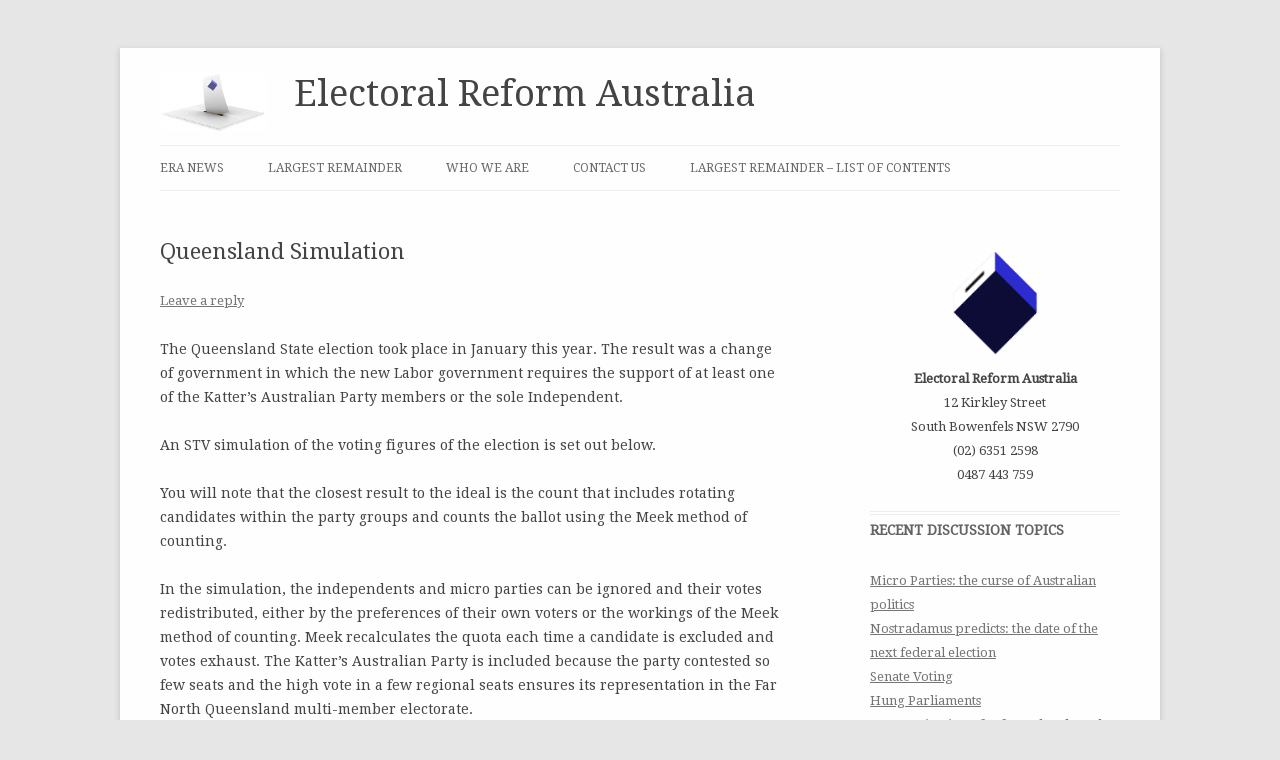

--- FILE ---
content_type: text/html; charset=UTF-8
request_url: http://electoralreformaustralia.org/?p=409
body_size: 7715
content:
<!DOCTYPE html>
<!--[if IE 7]>
<html class="ie ie7" lang="en-US">
<![endif]-->
<!--[if IE 8]>
<html class="ie ie8" lang="en-US">
<![endif]-->
<!--[if !(IE 7) | !(IE 8)  ]><!-->
<html lang="en-US">
<!--<![endif]-->
<head>
<!-- load google font -->
<link href='http://fonts.googleapis.com/css?family=Droid+Serif:400,400italic' rel='stylesheet' type='text/css'>
<meta name="viewport" content="width=device-width" />
<title>Queensland Simulation | Electoral Reform Australia</title>
<link rel="profile" href="http://gmpg.org/xfn/11" />
<link rel="pingback" href="http://electoralreformaustralia.org/xmlrpc.php" />
<!--[if lt IE 9]>
<script src="http://electoralreformaustralia.org/wp-content/themes/twentytwelve/js/html5.js" type="text/javascript"></script>
<![endif]-->
<link rel='dns-prefetch' href='//fonts.googleapis.com' />
<link rel='dns-prefetch' href='//s.w.org' />
<link href='https://fonts.gstatic.com' crossorigin rel='preconnect' />
<link rel="alternate" type="application/rss+xml" title="Electoral Reform Australia &raquo; Feed" href="http://electoralreformaustralia.org/?feed=rss2" />
<link rel="alternate" type="application/rss+xml" title="Electoral Reform Australia &raquo; Comments Feed" href="http://electoralreformaustralia.org/?feed=comments-rss2" />
<link rel="alternate" type="application/rss+xml" title="Electoral Reform Australia &raquo; Queensland Simulation Comments Feed" href="http://electoralreformaustralia.org/?feed=rss2&#038;p=409" />
		<script type="text/javascript">
			window._wpemojiSettings = {"baseUrl":"https:\/\/s.w.org\/images\/core\/emoji\/2.3\/72x72\/","ext":".png","svgUrl":"https:\/\/s.w.org\/images\/core\/emoji\/2.3\/svg\/","svgExt":".svg","source":{"concatemoji":"http:\/\/electoralreformaustralia.org\/wp-includes\/js\/wp-emoji-release.min.js?ver=4.8"}};
			!function(a,b,c){function d(a){var b,c,d,e,f=String.fromCharCode;if(!k||!k.fillText)return!1;switch(k.clearRect(0,0,j.width,j.height),k.textBaseline="top",k.font="600 32px Arial",a){case"flag":return k.fillText(f(55356,56826,55356,56819),0,0),b=j.toDataURL(),k.clearRect(0,0,j.width,j.height),k.fillText(f(55356,56826,8203,55356,56819),0,0),c=j.toDataURL(),b===c&&(k.clearRect(0,0,j.width,j.height),k.fillText(f(55356,57332,56128,56423,56128,56418,56128,56421,56128,56430,56128,56423,56128,56447),0,0),b=j.toDataURL(),k.clearRect(0,0,j.width,j.height),k.fillText(f(55356,57332,8203,56128,56423,8203,56128,56418,8203,56128,56421,8203,56128,56430,8203,56128,56423,8203,56128,56447),0,0),c=j.toDataURL(),b!==c);case"emoji4":return k.fillText(f(55358,56794,8205,9794,65039),0,0),d=j.toDataURL(),k.clearRect(0,0,j.width,j.height),k.fillText(f(55358,56794,8203,9794,65039),0,0),e=j.toDataURL(),d!==e}return!1}function e(a){var c=b.createElement("script");c.src=a,c.defer=c.type="text/javascript",b.getElementsByTagName("head")[0].appendChild(c)}var f,g,h,i,j=b.createElement("canvas"),k=j.getContext&&j.getContext("2d");for(i=Array("flag","emoji4"),c.supports={everything:!0,everythingExceptFlag:!0},h=0;h<i.length;h++)c.supports[i[h]]=d(i[h]),c.supports.everything=c.supports.everything&&c.supports[i[h]],"flag"!==i[h]&&(c.supports.everythingExceptFlag=c.supports.everythingExceptFlag&&c.supports[i[h]]);c.supports.everythingExceptFlag=c.supports.everythingExceptFlag&&!c.supports.flag,c.DOMReady=!1,c.readyCallback=function(){c.DOMReady=!0},c.supports.everything||(g=function(){c.readyCallback()},b.addEventListener?(b.addEventListener("DOMContentLoaded",g,!1),a.addEventListener("load",g,!1)):(a.attachEvent("onload",g),b.attachEvent("onreadystatechange",function(){"complete"===b.readyState&&c.readyCallback()})),f=c.source||{},f.concatemoji?e(f.concatemoji):f.wpemoji&&f.twemoji&&(e(f.twemoji),e(f.wpemoji)))}(window,document,window._wpemojiSettings);
		</script>
		<style type="text/css">
img.wp-smiley,
img.emoji {
	display: inline !important;
	border: none !important;
	box-shadow: none !important;
	height: 1em !important;
	width: 1em !important;
	margin: 0 .07em !important;
	vertical-align: -0.1em !important;
	background: none !important;
	padding: 0 !important;
}
</style>
<link rel='stylesheet' id='dcwp_plugin_admin_dcscf_css-css'  href='http://electoralreformaustralia.org/wp-content/plugins/slick-contact-forms/css/admin.css?ver=4.8' type='text/css' media='all' />
<link rel='stylesheet' id='twentytwelve-fonts-css'  href='https://fonts.googleapis.com/css?family=Open+Sans:400italic,700italic,400,700&#038;subset=latin,latin-ext' type='text/css' media='all' />
<link rel='stylesheet' id='twentytwelve-style-css'  href='http://electoralreformaustralia.org/wp-content/themes/twentytwelve-child/style.css?ver=4.8' type='text/css' media='all' />
<!--[if lt IE 9]>
<link rel='stylesheet' id='twentytwelve-ie-css'  href='http://electoralreformaustralia.org/wp-content/themes/twentytwelve/css/ie.css?ver=20121010' type='text/css' media='all' />
<![endif]-->
<link rel='stylesheet' id='wordpress-popular-posts-css'  href='http://electoralreformaustralia.org/wp-content/plugins/wordpress-popular-posts/style/wpp.css?ver=3.3.4' type='text/css' media='all' />
<link rel='stylesheet' id='easy_table_style-css'  href='http://electoralreformaustralia.org/wp-content/plugins/easy-table/themes/default/style.css?ver=1.6' type='text/css' media='all' />
<script type='text/javascript' src='http://electoralreformaustralia.org/wp-includes/js/jquery/jquery.js?ver=1.12.4'></script>
<script type='text/javascript' src='http://electoralreformaustralia.org/wp-includes/js/jquery/jquery-migrate.min.js?ver=1.4.1'></script>
<script type='text/javascript' src='http://electoralreformaustralia.org/wp-content/plugins/slick-contact-forms/js/jquery.slick.contact.1.3.2.js?ver=4.8'></script>
<link rel='https://api.w.org/' href='http://electoralreformaustralia.org/?rest_route=/' />
<link rel="EditURI" type="application/rsd+xml" title="RSD" href="http://electoralreformaustralia.org/xmlrpc.php?rsd" />
<link rel="wlwmanifest" type="application/wlwmanifest+xml" href="http://electoralreformaustralia.org/wp-includes/wlwmanifest.xml" /> 
<meta name="generator" content="WordPress 4.8" />
<link rel="canonical" href="http://electoralreformaustralia.org/?p=409" />
<link rel='shortlink' href='http://electoralreformaustralia.org/?p=409' />
<link rel="alternate" type="application/json+oembed" href="http://electoralreformaustralia.org/?rest_route=%2Foembed%2F1.0%2Fembed&#038;url=http%3A%2F%2Felectoralreformaustralia.org%2F%3Fp%3D409" />
<link rel="alternate" type="text/xml+oembed" href="http://electoralreformaustralia.org/?rest_route=%2Foembed%2F1.0%2Fembed&#038;url=http%3A%2F%2Felectoralreformaustralia.org%2F%3Fp%3D409&#038;format=xml" />

<!-- Contact Us Form -->
<style type="text/css">
.cuf_input {display:none !important; visibility:hidden !important;}
#contactsubmit:hover, #contactsubmit:focus {
	background: #849F00 repeat-x;
	color: #FFF;
	text-decoration: none;
}
#contactsubmit:active {background: #849F00}
#contactsubmit {
	color: #FFF;
	margin-top:5px;
	margin-bottom:5px;
	background: #738c00 repeat-x;
	display: block;
	float: left;
	/*height: 28px;*/
	padding-right: 23px;
	padding-left: 23px;
	font-size: 12px;
	text-transform: uppercase;
	text-decoration: none;
	font-weight: bold;
	text-shadow: 0px 1px 0px rgba(0, 0, 0, 0.2);
	filter: dropshadow(color=rgba(0, 0, 0, 0.2), offx=0, offy=1);
	-webkit-border-radius: 5px;
	-moz-border-radius: 5px;
	border-radius: 5px;
	-webkit-transition: background 300ms linear;
-moz-transition: background 300ms linear;
-o-transition: background 300ms linear;
transition: background 300ms linear;
-webkit-box-shadow: 0px 2px 2px 0px rgba(0, 0, 0, 0.2);
-moz-box-shadow: 0px 2px 2px 0px rgba(0, 0, 0, 0.2);
box-shadow: 0px 2px 2px 0px rgba(0, 0, 0, 0.2);
text-align:center
}
#tinyform {
clear: both;
width:300px;
	margin-left:auto;
	margin-right:auto;
	padding:20px;
	padding-bottom:0px;
	-webkit-border-radius:5px;
	-moz-border-radius:5px;
	border-radius:5px;
	-webkit-box-shadow:0px 0px 10px 0px rgba(0,0,0,0.2);
	-moz-box-shadow:0px 0px 10px 0px rgba(0,0,0,0.2);
	box-shadow:0px 0px 10px 0px rgba(0,0,0,0.2);
	border:4px solid #FFF;
	-webkit-transition:all 200ms linear;
	-moz-transition:all 200ms linear;
	-o-transition:all 200ms linear;
	transition:all 200ms linear;
}
.cuf_field_1 {
	-moz-box-sizing:border-box;
	-webkit-box-sizing:border-box;
	box-sizing:border-box;
	background:#fff;
	border:1px solid #A9B3BC;
	width:250px;;
	outline:none
}
.cuf_field {
	-moz-box-sizing:border-box;
	-webkit-box-sizing:border-box;
	box-sizing:border-box;
	background:#fff;
	border:1px solid #A9B3BC;
	width:100%;
	margin-top:5px;
margin-bottom:15px;
	outline:none
}
.cuf_textarea {
	-moz-box-sizing:border-box;
	-webkit-box-sizing:border-box;
	box-sizing:border-box;
	background:#fff;
	border:1px solid #A9B3BC;
	padding:8px;
	width:100%;
	margin-top:5px;
	outline:none;
margin-bottom:15px;
}


</style>
				<!-- WordPress Popular Posts v3.3.4 -->
				<script type="text/javascript">

					var sampling_active = 0;
					var sampling_rate   = 100;
					var do_request = false;

					if ( !sampling_active ) {
						do_request = true;
					} else {
						var num = Math.floor(Math.random() * sampling_rate) + 1;
						do_request = ( 1 === num );
					}

					if ( do_request ) {

						/* Create XMLHttpRequest object and set variables */
						var xhr = ( window.XMLHttpRequest )
						  ? new XMLHttpRequest()
						  : new ActiveXObject( "Microsoft.XMLHTTP" ),
						url = 'http://electoralreformaustralia.org/wp-admin/admin-ajax.php',
						params = 'action=update_views_ajax&token=57ca6f1165&wpp_id=409';
						/* Set request method and target URL */
						xhr.open( "POST", url, true );
						/* Set request header */
						xhr.setRequestHeader( "Content-type", "application/x-www-form-urlencoded" );
						/* Hook into onreadystatechange */
						xhr.onreadystatechange = function() {
							if ( 4 === xhr.readyState && 200 === xhr.status ) {
								if ( window.console && window.console.log ) {
									window.console.log( xhr.responseText );
								}
							}
						};
						/* Send request */
						xhr.send( params );

					}

				</script>
				<!-- End WordPress Popular Posts v3.3.4 -->
					<style type="text/css" id="twentytwelve-header-css">
			.site-header h1 a,
		.site-header h2 {
			color: #444;
		}
		</style>
	</head>

<body class="post-template-default single single-post postid-409 single-format-standard custom-font-enabled single-author">
<div id="page" class="hfeed site">
	<header id="masthead" class="site-header" role="banner">
		<hgroup>
			<div class="holder">			<a href="http://electoralreformaustralia.org/"><img src="http://electoralreformaustralia.org/wp-content/uploads/bb1.jpg" class="header-image" width="106" height="59" alt="" /></a>
		</div><div class="hholder"><h1 class="site-title"><a href="http://electoralreformaustralia.org/" title="Electoral Reform Australia" rel="home">Electoral Reform Australia</a></h1>
			<h2 class="site-description"></h2></div>
		</hgroup>

		<nav id="site-navigation" class="main-navigation" role="navigation">
			<h3 class="menu-toggle">Menu</h3>
			<a class="assistive-text" href="#content" title="Skip to content">Skip to content</a>
			<div class="menu-era-news-2-container"><ul id="menu-era-news-2" class="nav-menu"><li id="menu-item-126" class="menu-item menu-item-type-taxonomy menu-item-object-category menu-item-126"><a href="http://electoralreformaustralia.org/?cat=2">ERA News</a></li>
<li id="menu-item-384" class="menu-item menu-item-type-post_type menu-item-object-page menu-item-384"><a href="http://electoralreformaustralia.org/?page_id=145">Largest Remainder</a></li>
<li id="menu-item-385" class="menu-item menu-item-type-post_type menu-item-object-page menu-item-home menu-item-385"><a href="http://electoralreformaustralia.org/?page_id=63">Who We Are</a></li>
<li id="menu-item-383" class="menu-item menu-item-type-post_type menu-item-object-page menu-item-383"><a href="http://electoralreformaustralia.org/?page_id=219">Contact Us</a></li>
<li id="menu-item-395" class="menu-item menu-item-type-post_type menu-item-object-page menu-item-395"><a href="http://electoralreformaustralia.org/?page_id=393">Largest Remainder &#8211; List of Contents</a></li>
</ul></div>		</nav><!-- #site-navigation -->

		<!-- 			<a href="http://electoralreformaustralia.org/"><img src="http://electoralreformaustralia.org/wp-content/uploads/bb1.jpg" class="header-image" width="106" height="59" alt="" /></a>
		 -->
	</header><!-- #masthead -->

	<div id="main" class="wrapper">
	<div id="primary" class="site-content">
		<div id="content" role="main">

			
				
	<article id="post-409" class="post-409 post type-post status-publish format-standard hentry category-discussions">
				<header class="entry-header">
			
						<h1 class="entry-title">Queensland Simulation</h1>
										<div class="comments-link">
					<a href="http://electoralreformaustralia.org/?p=409#respond"><span class="leave-reply">Leave a reply</span></a>				</div><!-- .comments-link -->
					</header><!-- .entry-header -->

				<div class="entry-content">
			<p>The Queensland State election took place in January this year. The result was a change of government in which the new Labor government requires the support of at least one of the Katter’s Australian Party members or the sole Independent.</p>
<p>An STV simulation of the voting figures of the election is set out below.</p>
<p><span id="more-409"></span>You will note that the closest result to the ideal is the count that includes rotating candidates within the party groups and counts the ballot using the Meek method of counting.</p>
<p>In the simulation, the independents and micro parties can be ignored and their votes redistributed, either by the preferences of their own voters or the workings of the Meek method of counting. Meek recalculates the quota each time a candidate is excluded and votes exhaust. The Katter’s Australian Party is included because the party contested so few seats and the high vote in a few regional seats ensures its representation in the Far North Queensland multi-member electorate.</p>
<p>Most Green voters are also represented and about half the Palmer United Party voters are also represented.</p>
<p>Provided gerrymandering is not rife and the two party preferred vote is close then single member electorates will give reasonably accurate two party results but, unlike single member electorates, this simulation ensures that every Labor and LNP voter is represented by a member of the party they voted for.</p>
<p>Of course, in elections where the two party vote is not close, such as the last Queensland election and earlier Beattie elections, then single member electorates give wildly distorted results.</p>
<p>In Queensland it is not possible to construct STV electorates which include both city and regional voters. Brisbane is too big and too far south. These electorates are just randomly picked contiguous electorates. Community of interest requirements are a misunderstanding of STV; to work well, STV needs diversity not uniformity.</p>
<p>Electoral Commissioners should use local government areas when drawing up electorate boundaries.</p>
<p>Queensland uses optional preferential voting and readers will note the low informal vote of 2.11%. An STV election with fully optional preferential voting will give, as it does in ACT elections, a similarly low informal vote.</p>
<h3>STV simulation of the Queensland election</h3>
<table>
<tbody>
<tr>
<td><b>Party</b></td>
<td><b>Total Vote</b></td>
<td><b>%</b></td>
<td><b>Seats Won</b></td>
<td><b>Strict Entitlement (Qld as one electorate)</b></td>
<td><b>Without Micro Parties and Others</b></td>
<td><b>11/12 Member electorates fixed order</b></td>
<td><b>11/12 Member electorates with Meek and rotation</b></td>
</tr>
<tr>
<td>Liberal National Party</td>
<td>1,084,060</td>
<td>41.32</td>
<td>42</td>
<td>36.7</td>
<td>38.9</td>
<td>37</td>
<td>39</td>
</tr>
<tr>
<td>Australian Labor Party</td>
<td>983,054</td>
<td>37.47</td>
<td>44</td>
<td>33.3</td>
<td>35.3</td>
<td>34</td>
<td>37</td>
</tr>
<tr>
<td>The Greens</td>
<td>221,157</td>
<td>8.43</td>
<td>&#8211;</td>
<td>7.5</td>
<td>7.9</td>
<td>10</td>
<td>7</td>
</tr>
<tr>
<td>Palmer United Party</td>
<td>133,929</td>
<td>5.11</td>
<td>&#8211;</td>
<td>4.5</td>
<td>4.7</td>
<td>5</td>
<td>5</td>
</tr>
<tr>
<td>Katter&#8217;s Australian Party</td>
<td>50,588</td>
<td>1.93</td>
<td>2</td>
<td>1.7</td>
<td>1.8</td>
<td>2</td>
<td>1</td>
</tr>
<tr>
<td>Family First Party</td>
<td>31,231</td>
<td>1.19</td>
<td>&#8211;</td>
<td>1</td>
<td>&#8211;</td>
<td>&#8211;</td>
<td>&#8211;</td>
</tr>
<tr>
<td>One Nation</td>
<td>24,111</td>
<td>0.92</td>
<td>&#8211;</td>
<td>0.8</td>
<td>&#8211;</td>
<td>&#8211;</td>
<td>&#8211;</td>
</tr>
<tr>
<td>Others</td>
<td>95,313</td>
<td>3.63</td>
<td>1</td>
<td>3.2</td>
<td>&#8211;</td>
<td>1</td>
<td>&#8211;</td>
</tr>
<tr>
<td>Total</td>
<td>2,623,443</td>
<td>100</td>
<td>89</td>
<td>88.7</td>
<td>88.6</td>
<td>89</td>
<td>89</td>
</tr>
<tr>
<td>Informal Votes</td>
<td>56,431</td>
<td>2.11</td>
</tr>
</tbody>
</table>
					</div><!-- .entry-content -->
		
		<footer class="entry-meta">
			This entry was posted in <a href="http://electoralreformaustralia.org/?cat=3" rel="category">Discussions</a> on <a href="http://electoralreformaustralia.org/?p=409" title="1:26 pm" rel="bookmark"><time class="entry-date" datetime="2015-07-19T13:26:34+00:00">July 19, 2015</time></a><span class="by-author"> by <span class="author vcard"><a class="url fn n" href="http://electoralreformaustralia.org/?author=1" title="View all posts by eraadmin" rel="author">eraadmin</a></span></span>.								</footer><!-- .entry-meta -->
	</article><!-- #post -->

				<nav class="nav-single">
					<h3 class="assistive-text">Post navigation</h3>
					<span class="nav-previous"><a href="http://electoralreformaustralia.org/?p=405" rel="prev"><span class="meta-nav">&larr;</span> Is the Robson Rotation a Turn too Far?</a></span>
					<span class="nav-next"><a href="http://electoralreformaustralia.org/?p=422" rel="next">Editorial <span class="meta-nav">&rarr;</span></a></span>
				</nav><!-- .nav-single -->

				
<div id="comments" class="comments-area">

	
	
		<div id="respond" class="comment-respond">
		<h3 id="reply-title" class="comment-reply-title">Leave a Reply <small><a rel="nofollow" id="cancel-comment-reply-link" href="/?p=409#respond" style="display:none;">Cancel reply</a></small></h3>			<form action="http://electoralreformaustralia.org/wp-comments-post.php" method="post" id="commentform" class="comment-form">
				<p class="comment-notes"><span id="email-notes">Your email address will not be published.</span> Required fields are marked <span class="required">*</span></p><p class="comment-form-comment"><label for="comment">Comment</label> <textarea id="comment" name="comment" cols="45" rows="8" maxlength="65525" aria-required="true" required="required"></textarea></p><p class="comment-form-author"><label for="author">Name <span class="required">*</span></label> <input id="author" name="author" type="text" value="" size="30" maxlength="245" aria-required='true' required='required' /></p>
<p class="comment-form-email"><label for="email">Email <span class="required">*</span></label> <input id="email" name="email" type="text" value="" size="30" maxlength="100" aria-describedby="email-notes" aria-required='true' required='required' /></p>
<p class="comment-form-url"><label for="url">Website</label> <input id="url" name="url" type="text" value="" size="30" maxlength="200" /></p>
<p class="form-submit"><input name="submit" type="submit" id="submit" class="submit" value="Post Comment" /> <input type='hidden' name='comment_post_ID' value='409' id='comment_post_ID' />
<input type='hidden' name='comment_parent' id='comment_parent' value='0' />
</p>		<p class="antispam-group antispam-group-q" style="clear: both;">
			<label>Current ye@r <span class="required">*</span></label>
			<input type="hidden" name="antspm-a" class="antispam-control antispam-control-a" value="2026" />
			<input type="text" name="antspm-q" class="antispam-control antispam-control-q" value="4.3" autocomplete="off" />
		</p>
		<p class="antispam-group antispam-group-e" style="display: none;">
			<label>Leave this field empty</label>
			<input type="text" name="antspm-e-email-url-website" class="antispam-control antispam-control-e" value="" autocomplete="off" />
		</p>
			</form>
			</div><!-- #respond -->
	
</div><!-- #comments .comments-area -->
			
		</div><!-- #content -->
	</div><!-- #primary -->


			<div id="secondary" class="widget-area" role="complementary">
			<aside id="text-2" class="widget widget_text">			<div class="textwidget"><div style="text-align:center;"><a href="http://electoralreformaustralia.org/wp-content/uploads/eraboxlogo.png"><img class="aligncenter size-full wp-image-28" alt="eraboxlogo" src="http://electoralreformaustralia.org/wp-content/uploads/eraboxlogo.png" width="88" height="104" /></a>
<strong>Electoral Reform Australia</strong><br />12 Kirkley Street<br />
South Bowenfels NSW 2790<br />(02)&nbsp;6351&nbsp;2598<br />0487&nbsp;443&nbsp;759</div></div>
		</aside><aside id="custom-recent-posts-2" class="widget widget_recent_entries"><h3 class="widget-title">Recent Discussion Topics</h3><ul>
			<li class="crpw-item">

				<a  href="http://electoralreformaustralia.org/?p=466" rel="bookmark" title="Permanent link to Micro Parties: the curse of Australian politics" class="crpw-title">Micro Parties: the curse of Australian politics</a>
						
			</li>
					<li class="crpw-item">

				<a  href="http://electoralreformaustralia.org/?p=464" rel="bookmark" title="Permanent link to Nostradamus predicts: the date of the next federal election" class="crpw-title">Nostradamus predicts: the date of the next federal election</a>
						
			</li>
					<li class="crpw-item">

				<a  href="http://electoralreformaustralia.org/?p=455" rel="bookmark" title="Permanent link to Senate Voting" class="crpw-title">Senate Voting</a>
						
			</li>
					<li class="crpw-item">

				<a  href="http://electoralreformaustralia.org/?p=452" rel="bookmark" title="Permanent link to Hung Parliaments" class="crpw-title">Hung Parliaments</a>
						
			</li>
					<li class="crpw-item">

				<a  href="http://electoralreformaustralia.org/?p=435" rel="bookmark" title="Permanent link to An Examination of Informal and Donkey Voting" class="crpw-title">An Examination of Informal and Donkey Voting</a>
						
			</li>
		</ul>
</aside><aside id="custom-recent-posts-3" class="widget widget_recent_entries"><h3 class="widget-title">Recent ERA News</h3><ul>
			<li class="crpw-item">

				<a  href="http://electoralreformaustralia.org/?p=429" rel="bookmark" title="Permanent link to President&#8217;s Report 2015-2016" class="crpw-title">President&#8217;s Report 2015-2016</a>
						
			</li>
					<li class="crpw-item">

				<a  href="http://electoralreformaustralia.org/?p=433" rel="bookmark" title="Permanent link to Honorary Life Member" class="crpw-title">Honorary Life Member</a>
						
			</li>
					<li class="crpw-item">

				<a  href="http://electoralreformaustralia.org/?p=440" rel="bookmark" title="Permanent link to Grief Syndrome" class="crpw-title">Grief Syndrome</a>
						
			</li>
					<li class="crpw-item">

				<a  href="http://electoralreformaustralia.org/?p=426" rel="bookmark" title="Permanent link to Address to the AGM of the Victorian-Tasmanian Branch" class="crpw-title">Address to the AGM of the Victorian-Tasmanian Branch</a>
						
			</li>
					<li class="crpw-item">

				<a  href="http://electoralreformaustralia.org/?p=424" rel="bookmark" title="Permanent link to Dialogue with Simplicio (with apologies to Galileo Galilei)" class="crpw-title">Dialogue with Simplicio (with apologies to Galileo Galilei)</a>
						
			</li>
		</ul>
</aside><aside id="categories-2" class="widget widget_categories"><h3 class="widget-title">Categories</h3>		<ul>
	<li class="cat-item cat-item-3"><a href="http://electoralreformaustralia.org/?cat=3" >Discussions</a>
</li>
	<li class="cat-item cat-item-2"><a href="http://electoralreformaustralia.org/?cat=2" >ERA News</a>
</li>
		</ul>
</aside><aside id="text-3" class="widget widget_text"><h3 class="widget-title">2017 Committee</h3>			<div class="textwidget"><p>President: Susan Gregory<br />
Vice President: Stephen Lesslie<br />
Vice President: Mark Rodowicz<br />
Secretary/Treasurer: Marian Lesslie<br />
Committee member: John Baglin<br />
Committee member: Casey Peters<br />
Committee member: Peter Palethorpe<br />
Committee member: Alan Kennedy<br />
Committee member: Patrick Lesslie<br />
Returning Officer: Alan Kennedy</p>
<p>info@electoralreformaustralia.org</p>
</div>
		</aside><aside id="search-2" class="widget widget_search"><form role="search" method="get" id="searchform" class="searchform" action="http://electoralreformaustralia.org/">
				<div>
					<label class="screen-reader-text" for="s">Search for:</label>
					<input type="text" value="" name="s" id="s" />
					<input type="submit" id="searchsubmit" value="Search" />
				</div>
			</form></aside>		</div><!-- #secondary -->
		</div><!-- #main .wrapper -->
	<footer id="colophon" role="contentinfo">
		<div class="site-info">
						<a href="https://wordpress.org/" title="Semantic Personal Publishing Platform">Proudly powered by WordPress</a>
		</div><!-- .site-info -->
	</footer><!-- #colophon -->
</div><!-- #page -->

<script type='text/javascript' src='http://electoralreformaustralia.org/wp-content/plugins/anti-spam/js/anti-spam-4.3.js'></script>
<script type='text/javascript' src='http://electoralreformaustralia.org/wp-includes/js/comment-reply.min.js?ver=4.8'></script>
<script type='text/javascript' src='http://electoralreformaustralia.org/wp-content/themes/twentytwelve/js/navigation.js?ver=20140711'></script>
<script type='text/javascript' src='http://electoralreformaustralia.org/wp-includes/js/wp-embed.min.js?ver=4.8'></script>
</body>
</html>

--- FILE ---
content_type: text/html; charset=UTF-8
request_url: http://electoralreformaustralia.org/wp-admin/admin-ajax.php
body_size: 41
content:
WPP: OK. Execution time: 0.008522 seconds